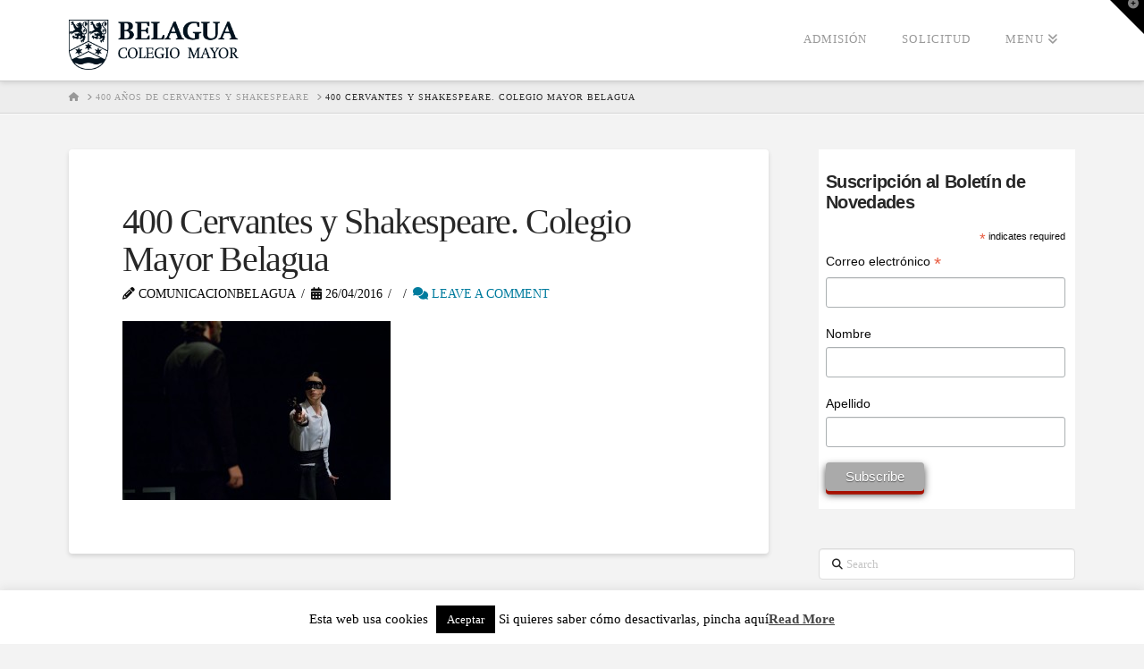

--- FILE ---
content_type: text/html; charset=UTF-8
request_url: https://www.cmbelagua.com/400-anos-cervantes-shakespeare/20160424-084/
body_size: 19601
content:
<!DOCTYPE html>
<html class="no-js" lang="es">
<head>
<meta charset="UTF-8">
<meta name="viewport" content="width=device-width, initial-scale=1.0">
<link rel="pingback" href="https://www.cmbelagua.com/xmlrpc.php">
<meta name='robots' content='index, follow, max-image-preview:large, max-snippet:-1, max-video-preview:-1' />
	<style>img:is([sizes="auto" i], [sizes^="auto," i]) { contain-intrinsic-size: 3000px 1500px }</style>
	
	<!-- This site is optimized with the Yoast SEO plugin v26.8 - https://yoast.com/product/yoast-seo-wordpress/ -->
	<title>400 Cervantes y Shakespeare. Colegio Mayor Belagua - Colegio Mayor Belagua</title>
	<link rel="canonical" href="https://www.cmbelagua.com/400-anos-cervantes-shakespeare/20160424-084/" />
	<meta property="og:locale" content="es_ES" />
	<meta property="og:type" content="article" />
	<meta property="og:title" content="400 Cervantes y Shakespeare. Colegio Mayor Belagua - Colegio Mayor Belagua" />
	<meta property="og:description" content="400 Cervantes y Shakespeare. Colegio Mayor Belagua" />
	<meta property="og:url" content="https://www.cmbelagua.com/400-anos-cervantes-shakespeare/20160424-084/" />
	<meta property="og:site_name" content="Colegio Mayor Belagua" />
	<meta property="article:publisher" content="https://www.facebook.com/belagua/" />
	<meta property="article:modified_time" content="2016-04-26T09:45:24+00:00" />
	<meta property="og:image" content="https://www.cmbelagua.com/400-anos-cervantes-shakespeare/20160424-084" />
	<meta property="og:image:width" content="1000" />
	<meta property="og:image:height" content="667" />
	<meta property="og:image:type" content="image/jpeg" />
	<meta name="twitter:card" content="summary_large_image" />
	<meta name="twitter:site" content="@cmbelagua" />
	<script type="application/ld+json" class="yoast-schema-graph">{"@context":"https://schema.org","@graph":[{"@type":"WebPage","@id":"https://www.cmbelagua.com/400-anos-cervantes-shakespeare/20160424-084/","url":"https://www.cmbelagua.com/400-anos-cervantes-shakespeare/20160424-084/","name":"400 Cervantes y Shakespeare. Colegio Mayor Belagua - Colegio Mayor Belagua","isPartOf":{"@id":"https://www.cmbelagua.com/#website"},"primaryImageOfPage":{"@id":"https://www.cmbelagua.com/400-anos-cervantes-shakespeare/20160424-084/#primaryimage"},"image":{"@id":"https://www.cmbelagua.com/400-anos-cervantes-shakespeare/20160424-084/#primaryimage"},"thumbnailUrl":"https://www.cmbelagua.com/wp-content/uploads/2016/04/20160424-084-.jpg","datePublished":"2016-04-26T09:43:06+00:00","dateModified":"2016-04-26T09:45:24+00:00","breadcrumb":{"@id":"https://www.cmbelagua.com/400-anos-cervantes-shakespeare/20160424-084/#breadcrumb"},"inLanguage":"es","potentialAction":[{"@type":"ReadAction","target":["https://www.cmbelagua.com/400-anos-cervantes-shakespeare/20160424-084/"]}]},{"@type":"ImageObject","inLanguage":"es","@id":"https://www.cmbelagua.com/400-anos-cervantes-shakespeare/20160424-084/#primaryimage","url":"https://www.cmbelagua.com/wp-content/uploads/2016/04/20160424-084-.jpg","contentUrl":"https://www.cmbelagua.com/wp-content/uploads/2016/04/20160424-084-.jpg","width":1000,"height":667,"caption":"400 Cervantes y Shakespeare. Colegio Mayor Belagua"},{"@type":"BreadcrumbList","@id":"https://www.cmbelagua.com/400-anos-cervantes-shakespeare/20160424-084/#breadcrumb","itemListElement":[{"@type":"ListItem","position":1,"name":"Portada","item":"https://www.cmbelagua.com/"},{"@type":"ListItem","position":2,"name":"400 años de Cervantes y Shakespeare","item":"https://www.cmbelagua.com/400-anos-cervantes-shakespeare/"},{"@type":"ListItem","position":3,"name":"400 Cervantes y Shakespeare. Colegio Mayor Belagua"}]},{"@type":"WebSite","@id":"https://www.cmbelagua.com/#website","url":"https://www.cmbelagua.com/","name":"Colegio Mayor Belagua","description":"Colegio Mayor situado en el campus de la Universidad de Navarra en Pamplona.","publisher":{"@id":"https://www.cmbelagua.com/#organization"},"potentialAction":[{"@type":"SearchAction","target":{"@type":"EntryPoint","urlTemplate":"https://www.cmbelagua.com/?s={search_term_string}"},"query-input":{"@type":"PropertyValueSpecification","valueRequired":true,"valueName":"search_term_string"}}],"inLanguage":"es"},{"@type":"Organization","@id":"https://www.cmbelagua.com/#organization","name":"Colegio Mayor en Pamplona Belagua","url":"https://www.cmbelagua.com/","logo":{"@type":"ImageObject","inLanguage":"es","@id":"https://www.cmbelagua.com/#/schema/logo/image/","url":"https://www.cmbelagua.com/wp-content/uploads/2014/03/ESCUDOCONLETRAS.png","contentUrl":"https://www.cmbelagua.com/wp-content/uploads/2014/03/ESCUDOCONLETRAS.png","width":621,"height":182,"caption":"Colegio Mayor en Pamplona Belagua"},"image":{"@id":"https://www.cmbelagua.com/#/schema/logo/image/"},"sameAs":["https://www.facebook.com/belagua/","https://x.com/cmbelagua"]}]}</script>
	<!-- / Yoast SEO plugin. -->


<link rel="alternate" type="application/rss+xml" title="Colegio Mayor Belagua &raquo; Feed" href="https://www.cmbelagua.com/feed/" />
<link rel="alternate" type="application/rss+xml" title="Colegio Mayor Belagua &raquo; Feed de los comentarios" href="https://www.cmbelagua.com/comments/feed/" />
<link rel="alternate" type="application/rss+xml" title="Colegio Mayor Belagua &raquo; Comentario 400 Cervantes y Shakespeare. Colegio Mayor Belagua del feed" href="https://www.cmbelagua.com/400-anos-cervantes-shakespeare/20160424-084/feed/" />
<script type="text/javascript">
/* <![CDATA[ */
window._wpemojiSettings = {"baseUrl":"https:\/\/s.w.org\/images\/core\/emoji\/16.0.1\/72x72\/","ext":".png","svgUrl":"https:\/\/s.w.org\/images\/core\/emoji\/16.0.1\/svg\/","svgExt":".svg","source":{"concatemoji":"https:\/\/www.cmbelagua.com\/wp-includes\/js\/wp-emoji-release.min.js?ver=6da74b66775f1efd152c4afa7a923f1f"}};
/*! This file is auto-generated */
!function(s,n){var o,i,e;function c(e){try{var t={supportTests:e,timestamp:(new Date).valueOf()};sessionStorage.setItem(o,JSON.stringify(t))}catch(e){}}function p(e,t,n){e.clearRect(0,0,e.canvas.width,e.canvas.height),e.fillText(t,0,0);var t=new Uint32Array(e.getImageData(0,0,e.canvas.width,e.canvas.height).data),a=(e.clearRect(0,0,e.canvas.width,e.canvas.height),e.fillText(n,0,0),new Uint32Array(e.getImageData(0,0,e.canvas.width,e.canvas.height).data));return t.every(function(e,t){return e===a[t]})}function u(e,t){e.clearRect(0,0,e.canvas.width,e.canvas.height),e.fillText(t,0,0);for(var n=e.getImageData(16,16,1,1),a=0;a<n.data.length;a++)if(0!==n.data[a])return!1;return!0}function f(e,t,n,a){switch(t){case"flag":return n(e,"\ud83c\udff3\ufe0f\u200d\u26a7\ufe0f","\ud83c\udff3\ufe0f\u200b\u26a7\ufe0f")?!1:!n(e,"\ud83c\udde8\ud83c\uddf6","\ud83c\udde8\u200b\ud83c\uddf6")&&!n(e,"\ud83c\udff4\udb40\udc67\udb40\udc62\udb40\udc65\udb40\udc6e\udb40\udc67\udb40\udc7f","\ud83c\udff4\u200b\udb40\udc67\u200b\udb40\udc62\u200b\udb40\udc65\u200b\udb40\udc6e\u200b\udb40\udc67\u200b\udb40\udc7f");case"emoji":return!a(e,"\ud83e\udedf")}return!1}function g(e,t,n,a){var r="undefined"!=typeof WorkerGlobalScope&&self instanceof WorkerGlobalScope?new OffscreenCanvas(300,150):s.createElement("canvas"),o=r.getContext("2d",{willReadFrequently:!0}),i=(o.textBaseline="top",o.font="600 32px Arial",{});return e.forEach(function(e){i[e]=t(o,e,n,a)}),i}function t(e){var t=s.createElement("script");t.src=e,t.defer=!0,s.head.appendChild(t)}"undefined"!=typeof Promise&&(o="wpEmojiSettingsSupports",i=["flag","emoji"],n.supports={everything:!0,everythingExceptFlag:!0},e=new Promise(function(e){s.addEventListener("DOMContentLoaded",e,{once:!0})}),new Promise(function(t){var n=function(){try{var e=JSON.parse(sessionStorage.getItem(o));if("object"==typeof e&&"number"==typeof e.timestamp&&(new Date).valueOf()<e.timestamp+604800&&"object"==typeof e.supportTests)return e.supportTests}catch(e){}return null}();if(!n){if("undefined"!=typeof Worker&&"undefined"!=typeof OffscreenCanvas&&"undefined"!=typeof URL&&URL.createObjectURL&&"undefined"!=typeof Blob)try{var e="postMessage("+g.toString()+"("+[JSON.stringify(i),f.toString(),p.toString(),u.toString()].join(",")+"));",a=new Blob([e],{type:"text/javascript"}),r=new Worker(URL.createObjectURL(a),{name:"wpTestEmojiSupports"});return void(r.onmessage=function(e){c(n=e.data),r.terminate(),t(n)})}catch(e){}c(n=g(i,f,p,u))}t(n)}).then(function(e){for(var t in e)n.supports[t]=e[t],n.supports.everything=n.supports.everything&&n.supports[t],"flag"!==t&&(n.supports.everythingExceptFlag=n.supports.everythingExceptFlag&&n.supports[t]);n.supports.everythingExceptFlag=n.supports.everythingExceptFlag&&!n.supports.flag,n.DOMReady=!1,n.readyCallback=function(){n.DOMReady=!0}}).then(function(){return e}).then(function(){var e;n.supports.everything||(n.readyCallback(),(e=n.source||{}).concatemoji?t(e.concatemoji):e.wpemoji&&e.twemoji&&(t(e.twemoji),t(e.wpemoji)))}))}((window,document),window._wpemojiSettings);
/* ]]> */
</script>
<link rel='stylesheet' id='mediaelement-css' href='https://www.cmbelagua.com/wp-includes/js/mediaelement/mediaelementplayer-legacy.min.css?ver=4.2.17' type='text/css' media='all' />
<link rel='stylesheet' id='wp-mediaelement-css' href='https://www.cmbelagua.com/wp-includes/js/mediaelement/wp-mediaelement.min.css?ver=6da74b66775f1efd152c4afa7a923f1f' type='text/css' media='all' />
<link rel='stylesheet' id='premium-addons-css' href='https://www.cmbelagua.com/wp-content/plugins/premium-addons-for-elementor/assets/frontend/min-css/premium-addons.min.css?ver=4.11.53' type='text/css' media='all' />
<style id='wp-emoji-styles-inline-css' type='text/css'>

	img.wp-smiley, img.emoji {
		display: inline !important;
		border: none !important;
		box-shadow: none !important;
		height: 1em !important;
		width: 1em !important;
		margin: 0 0.07em !important;
		vertical-align: -0.1em !important;
		background: none !important;
		padding: 0 !important;
	}
</style>
<link rel='stylesheet' id='wp-block-library-css' href='https://www.cmbelagua.com/wp-includes/css/dist/block-library/style.min.css?ver=6da74b66775f1efd152c4afa7a923f1f' type='text/css' media='all' />
<style id='wp-block-library-theme-inline-css' type='text/css'>
.wp-block-audio :where(figcaption){color:#555;font-size:13px;text-align:center}.is-dark-theme .wp-block-audio :where(figcaption){color:#ffffffa6}.wp-block-audio{margin:0 0 1em}.wp-block-code{border:1px solid #ccc;border-radius:4px;font-family:Menlo,Consolas,monaco,monospace;padding:.8em 1em}.wp-block-embed :where(figcaption){color:#555;font-size:13px;text-align:center}.is-dark-theme .wp-block-embed :where(figcaption){color:#ffffffa6}.wp-block-embed{margin:0 0 1em}.blocks-gallery-caption{color:#555;font-size:13px;text-align:center}.is-dark-theme .blocks-gallery-caption{color:#ffffffa6}:root :where(.wp-block-image figcaption){color:#555;font-size:13px;text-align:center}.is-dark-theme :root :where(.wp-block-image figcaption){color:#ffffffa6}.wp-block-image{margin:0 0 1em}.wp-block-pullquote{border-bottom:4px solid;border-top:4px solid;color:currentColor;margin-bottom:1.75em}.wp-block-pullquote cite,.wp-block-pullquote footer,.wp-block-pullquote__citation{color:currentColor;font-size:.8125em;font-style:normal;text-transform:uppercase}.wp-block-quote{border-left:.25em solid;margin:0 0 1.75em;padding-left:1em}.wp-block-quote cite,.wp-block-quote footer{color:currentColor;font-size:.8125em;font-style:normal;position:relative}.wp-block-quote:where(.has-text-align-right){border-left:none;border-right:.25em solid;padding-left:0;padding-right:1em}.wp-block-quote:where(.has-text-align-center){border:none;padding-left:0}.wp-block-quote.is-large,.wp-block-quote.is-style-large,.wp-block-quote:where(.is-style-plain){border:none}.wp-block-search .wp-block-search__label{font-weight:700}.wp-block-search__button{border:1px solid #ccc;padding:.375em .625em}:where(.wp-block-group.has-background){padding:1.25em 2.375em}.wp-block-separator.has-css-opacity{opacity:.4}.wp-block-separator{border:none;border-bottom:2px solid;margin-left:auto;margin-right:auto}.wp-block-separator.has-alpha-channel-opacity{opacity:1}.wp-block-separator:not(.is-style-wide):not(.is-style-dots){width:100px}.wp-block-separator.has-background:not(.is-style-dots){border-bottom:none;height:1px}.wp-block-separator.has-background:not(.is-style-wide):not(.is-style-dots){height:2px}.wp-block-table{margin:0 0 1em}.wp-block-table td,.wp-block-table th{word-break:normal}.wp-block-table :where(figcaption){color:#555;font-size:13px;text-align:center}.is-dark-theme .wp-block-table :where(figcaption){color:#ffffffa6}.wp-block-video :where(figcaption){color:#555;font-size:13px;text-align:center}.is-dark-theme .wp-block-video :where(figcaption){color:#ffffffa6}.wp-block-video{margin:0 0 1em}:root :where(.wp-block-template-part.has-background){margin-bottom:0;margin-top:0;padding:1.25em 2.375em}
</style>
<style id='classic-theme-styles-inline-css' type='text/css'>
/*! This file is auto-generated */
.wp-block-button__link{color:#fff;background-color:#32373c;border-radius:9999px;box-shadow:none;text-decoration:none;padding:calc(.667em + 2px) calc(1.333em + 2px);font-size:1.125em}.wp-block-file__button{background:#32373c;color:#fff;text-decoration:none}
</style>
<style id='global-styles-inline-css' type='text/css'>
:root{--wp--preset--aspect-ratio--square: 1;--wp--preset--aspect-ratio--4-3: 4/3;--wp--preset--aspect-ratio--3-4: 3/4;--wp--preset--aspect-ratio--3-2: 3/2;--wp--preset--aspect-ratio--2-3: 2/3;--wp--preset--aspect-ratio--16-9: 16/9;--wp--preset--aspect-ratio--9-16: 9/16;--wp--preset--color--black: #000000;--wp--preset--color--cyan-bluish-gray: #abb8c3;--wp--preset--color--white: #ffffff;--wp--preset--color--pale-pink: #f78da7;--wp--preset--color--vivid-red: #cf2e2e;--wp--preset--color--luminous-vivid-orange: #ff6900;--wp--preset--color--luminous-vivid-amber: #fcb900;--wp--preset--color--light-green-cyan: #7bdcb5;--wp--preset--color--vivid-green-cyan: #00d084;--wp--preset--color--pale-cyan-blue: #8ed1fc;--wp--preset--color--vivid-cyan-blue: #0693e3;--wp--preset--color--vivid-purple: #9b51e0;--wp--preset--gradient--vivid-cyan-blue-to-vivid-purple: linear-gradient(135deg,rgba(6,147,227,1) 0%,rgb(155,81,224) 100%);--wp--preset--gradient--light-green-cyan-to-vivid-green-cyan: linear-gradient(135deg,rgb(122,220,180) 0%,rgb(0,208,130) 100%);--wp--preset--gradient--luminous-vivid-amber-to-luminous-vivid-orange: linear-gradient(135deg,rgba(252,185,0,1) 0%,rgba(255,105,0,1) 100%);--wp--preset--gradient--luminous-vivid-orange-to-vivid-red: linear-gradient(135deg,rgba(255,105,0,1) 0%,rgb(207,46,46) 100%);--wp--preset--gradient--very-light-gray-to-cyan-bluish-gray: linear-gradient(135deg,rgb(238,238,238) 0%,rgb(169,184,195) 100%);--wp--preset--gradient--cool-to-warm-spectrum: linear-gradient(135deg,rgb(74,234,220) 0%,rgb(151,120,209) 20%,rgb(207,42,186) 40%,rgb(238,44,130) 60%,rgb(251,105,98) 80%,rgb(254,248,76) 100%);--wp--preset--gradient--blush-light-purple: linear-gradient(135deg,rgb(255,206,236) 0%,rgb(152,150,240) 100%);--wp--preset--gradient--blush-bordeaux: linear-gradient(135deg,rgb(254,205,165) 0%,rgb(254,45,45) 50%,rgb(107,0,62) 100%);--wp--preset--gradient--luminous-dusk: linear-gradient(135deg,rgb(255,203,112) 0%,rgb(199,81,192) 50%,rgb(65,88,208) 100%);--wp--preset--gradient--pale-ocean: linear-gradient(135deg,rgb(255,245,203) 0%,rgb(182,227,212) 50%,rgb(51,167,181) 100%);--wp--preset--gradient--electric-grass: linear-gradient(135deg,rgb(202,248,128) 0%,rgb(113,206,126) 100%);--wp--preset--gradient--midnight: linear-gradient(135deg,rgb(2,3,129) 0%,rgb(40,116,252) 100%);--wp--preset--font-size--small: 13px;--wp--preset--font-size--medium: 20px;--wp--preset--font-size--large: 36px;--wp--preset--font-size--x-large: 42px;--wp--preset--spacing--20: 0.44rem;--wp--preset--spacing--30: 0.67rem;--wp--preset--spacing--40: 1rem;--wp--preset--spacing--50: 1.5rem;--wp--preset--spacing--60: 2.25rem;--wp--preset--spacing--70: 3.38rem;--wp--preset--spacing--80: 5.06rem;--wp--preset--shadow--natural: 6px 6px 9px rgba(0, 0, 0, 0.2);--wp--preset--shadow--deep: 12px 12px 50px rgba(0, 0, 0, 0.4);--wp--preset--shadow--sharp: 6px 6px 0px rgba(0, 0, 0, 0.2);--wp--preset--shadow--outlined: 6px 6px 0px -3px rgba(255, 255, 255, 1), 6px 6px rgba(0, 0, 0, 1);--wp--preset--shadow--crisp: 6px 6px 0px rgba(0, 0, 0, 1);}:where(.is-layout-flex){gap: 0.5em;}:where(.is-layout-grid){gap: 0.5em;}body .is-layout-flex{display: flex;}.is-layout-flex{flex-wrap: wrap;align-items: center;}.is-layout-flex > :is(*, div){margin: 0;}body .is-layout-grid{display: grid;}.is-layout-grid > :is(*, div){margin: 0;}:where(.wp-block-columns.is-layout-flex){gap: 2em;}:where(.wp-block-columns.is-layout-grid){gap: 2em;}:where(.wp-block-post-template.is-layout-flex){gap: 1.25em;}:where(.wp-block-post-template.is-layout-grid){gap: 1.25em;}.has-black-color{color: var(--wp--preset--color--black) !important;}.has-cyan-bluish-gray-color{color: var(--wp--preset--color--cyan-bluish-gray) !important;}.has-white-color{color: var(--wp--preset--color--white) !important;}.has-pale-pink-color{color: var(--wp--preset--color--pale-pink) !important;}.has-vivid-red-color{color: var(--wp--preset--color--vivid-red) !important;}.has-luminous-vivid-orange-color{color: var(--wp--preset--color--luminous-vivid-orange) !important;}.has-luminous-vivid-amber-color{color: var(--wp--preset--color--luminous-vivid-amber) !important;}.has-light-green-cyan-color{color: var(--wp--preset--color--light-green-cyan) !important;}.has-vivid-green-cyan-color{color: var(--wp--preset--color--vivid-green-cyan) !important;}.has-pale-cyan-blue-color{color: var(--wp--preset--color--pale-cyan-blue) !important;}.has-vivid-cyan-blue-color{color: var(--wp--preset--color--vivid-cyan-blue) !important;}.has-vivid-purple-color{color: var(--wp--preset--color--vivid-purple) !important;}.has-black-background-color{background-color: var(--wp--preset--color--black) !important;}.has-cyan-bluish-gray-background-color{background-color: var(--wp--preset--color--cyan-bluish-gray) !important;}.has-white-background-color{background-color: var(--wp--preset--color--white) !important;}.has-pale-pink-background-color{background-color: var(--wp--preset--color--pale-pink) !important;}.has-vivid-red-background-color{background-color: var(--wp--preset--color--vivid-red) !important;}.has-luminous-vivid-orange-background-color{background-color: var(--wp--preset--color--luminous-vivid-orange) !important;}.has-luminous-vivid-amber-background-color{background-color: var(--wp--preset--color--luminous-vivid-amber) !important;}.has-light-green-cyan-background-color{background-color: var(--wp--preset--color--light-green-cyan) !important;}.has-vivid-green-cyan-background-color{background-color: var(--wp--preset--color--vivid-green-cyan) !important;}.has-pale-cyan-blue-background-color{background-color: var(--wp--preset--color--pale-cyan-blue) !important;}.has-vivid-cyan-blue-background-color{background-color: var(--wp--preset--color--vivid-cyan-blue) !important;}.has-vivid-purple-background-color{background-color: var(--wp--preset--color--vivid-purple) !important;}.has-black-border-color{border-color: var(--wp--preset--color--black) !important;}.has-cyan-bluish-gray-border-color{border-color: var(--wp--preset--color--cyan-bluish-gray) !important;}.has-white-border-color{border-color: var(--wp--preset--color--white) !important;}.has-pale-pink-border-color{border-color: var(--wp--preset--color--pale-pink) !important;}.has-vivid-red-border-color{border-color: var(--wp--preset--color--vivid-red) !important;}.has-luminous-vivid-orange-border-color{border-color: var(--wp--preset--color--luminous-vivid-orange) !important;}.has-luminous-vivid-amber-border-color{border-color: var(--wp--preset--color--luminous-vivid-amber) !important;}.has-light-green-cyan-border-color{border-color: var(--wp--preset--color--light-green-cyan) !important;}.has-vivid-green-cyan-border-color{border-color: var(--wp--preset--color--vivid-green-cyan) !important;}.has-pale-cyan-blue-border-color{border-color: var(--wp--preset--color--pale-cyan-blue) !important;}.has-vivid-cyan-blue-border-color{border-color: var(--wp--preset--color--vivid-cyan-blue) !important;}.has-vivid-purple-border-color{border-color: var(--wp--preset--color--vivid-purple) !important;}.has-vivid-cyan-blue-to-vivid-purple-gradient-background{background: var(--wp--preset--gradient--vivid-cyan-blue-to-vivid-purple) !important;}.has-light-green-cyan-to-vivid-green-cyan-gradient-background{background: var(--wp--preset--gradient--light-green-cyan-to-vivid-green-cyan) !important;}.has-luminous-vivid-amber-to-luminous-vivid-orange-gradient-background{background: var(--wp--preset--gradient--luminous-vivid-amber-to-luminous-vivid-orange) !important;}.has-luminous-vivid-orange-to-vivid-red-gradient-background{background: var(--wp--preset--gradient--luminous-vivid-orange-to-vivid-red) !important;}.has-very-light-gray-to-cyan-bluish-gray-gradient-background{background: var(--wp--preset--gradient--very-light-gray-to-cyan-bluish-gray) !important;}.has-cool-to-warm-spectrum-gradient-background{background: var(--wp--preset--gradient--cool-to-warm-spectrum) !important;}.has-blush-light-purple-gradient-background{background: var(--wp--preset--gradient--blush-light-purple) !important;}.has-blush-bordeaux-gradient-background{background: var(--wp--preset--gradient--blush-bordeaux) !important;}.has-luminous-dusk-gradient-background{background: var(--wp--preset--gradient--luminous-dusk) !important;}.has-pale-ocean-gradient-background{background: var(--wp--preset--gradient--pale-ocean) !important;}.has-electric-grass-gradient-background{background: var(--wp--preset--gradient--electric-grass) !important;}.has-midnight-gradient-background{background: var(--wp--preset--gradient--midnight) !important;}.has-small-font-size{font-size: var(--wp--preset--font-size--small) !important;}.has-medium-font-size{font-size: var(--wp--preset--font-size--medium) !important;}.has-large-font-size{font-size: var(--wp--preset--font-size--large) !important;}.has-x-large-font-size{font-size: var(--wp--preset--font-size--x-large) !important;}
:where(.wp-block-post-template.is-layout-flex){gap: 1.25em;}:where(.wp-block-post-template.is-layout-grid){gap: 1.25em;}
:where(.wp-block-columns.is-layout-flex){gap: 2em;}:where(.wp-block-columns.is-layout-grid){gap: 2em;}
:root :where(.wp-block-pullquote){font-size: 1.5em;line-height: 1.6;}
</style>
<link rel='stylesheet' id='cookie-law-info-css' href='https://www.cmbelagua.com/wp-content/plugins/cookie-law-info/legacy/public/css/cookie-law-info-public.css?ver=3.3.8' type='text/css' media='all' />
<link rel='stylesheet' id='cookie-law-info-gdpr-css' href='https://www.cmbelagua.com/wp-content/plugins/cookie-law-info/legacy/public/css/cookie-law-info-gdpr.css?ver=3.3.8' type='text/css' media='all' />
<link rel='stylesheet' id='cmplz-general-css' href='https://www.cmbelagua.com/wp-content/plugins/complianz-gdpr/assets/css/cookieblocker.min.css?ver=1764757967' type='text/css' media='all' />
<link rel='stylesheet' id='x-stack-css' href='https://www.cmbelagua.com/wp-content/themes/x/framework/dist/css/site/stacks/integrity-light.css?ver=10.6.9' type='text/css' media='all' />
<link rel='stylesheet' id='elementor-frontend-css' href='https://www.cmbelagua.com/wp-content/plugins/elementor/assets/css/frontend.min.css?ver=3.33.3' type='text/css' media='all' />
<link rel='stylesheet' id='eael-general-css' href='https://www.cmbelagua.com/wp-content/plugins/essential-addons-for-elementor-lite/assets/front-end/css/view/general.min.css?ver=6.5.3' type='text/css' media='all' />
<style id='cs-inline-css' type='text/css'>
@media (min-width:1200px){.x-hide-xl{display:none !important;}}@media (min-width:979px) and (max-width:1199px){.x-hide-lg{display:none !important;}}@media (min-width:767px) and (max-width:978px){.x-hide-md{display:none !important;}}@media (min-width:480px) and (max-width:766px){.x-hide-sm{display:none !important;}}@media (max-width:479px){.x-hide-xs{display:none !important;}} a,h1 a:hover,h2 a:hover,h3 a:hover,h4 a:hover,h5 a:hover,h6 a:hover,.x-breadcrumb-wrap a:hover,.widget ul li a:hover,.widget ol li a:hover,.widget.widget_text ul li a,.widget.widget_text ol li a,.widget_nav_menu .current-menu-item > a,.x-accordion-heading .x-accordion-toggle:hover,.x-comment-author a:hover,.x-comment-time:hover,.x-recent-posts a:hover .h-recent-posts{color:hsl(193,100%,31%);}a:hover,.widget.widget_text ul li a:hover,.widget.widget_text ol li a:hover,.x-twitter-widget ul li a:hover{color:hsla(199,100%,25%,0);}.rev_slider_wrapper,a.x-img-thumbnail:hover,.x-slider-container.below,.page-template-template-blank-3-php .x-slider-container.above,.page-template-template-blank-6-php .x-slider-container.above{border-color:hsl(193,100%,31%);}.entry-thumb:before,.x-pagination span.current,.woocommerce-pagination span[aria-current],.flex-direction-nav a,.flex-control-nav a:hover,.flex-control-nav a.flex-active,.mejs-time-current,.x-dropcap,.x-skill-bar .bar,.x-pricing-column.featured h2,.h-comments-title small,.x-entry-share .x-share:hover,.x-highlight,.x-recent-posts .x-recent-posts-img:after{background-color:hsl(193,100%,31%);}.x-nav-tabs > .active > a,.x-nav-tabs > .active > a:hover{box-shadow:inset 0 3px 0 0 hsl(193,100%,31%);}.x-main{width:calc(72% - 2.463055%);}.x-sidebar{width:calc(100% - 2.463055% - 72%);}.x-comment-author,.x-comment-time,.comment-form-author label,.comment-form-email label,.comment-form-url label,.comment-form-rating label,.comment-form-comment label,.widget_calendar #wp-calendar caption,.widget.widget_rss li .rsswidget{font-family:inherit;font-weight:inherit;}.p-landmark-sub,.p-meta,input,button,select,textarea{font-family:inherit;}.widget ul li a,.widget ol li a,.x-comment-time{color:hsl(0,0%,4%);}.widget_text ol li a,.widget_text ul li a{color:hsl(193,100%,31%);}.widget_text ol li a:hover,.widget_text ul li a:hover{color:hsla(199,100%,25%,0);}.comment-form-author label,.comment-form-email label,.comment-form-url label,.comment-form-rating label,.comment-form-comment label,.widget_calendar #wp-calendar th,.p-landmark-sub strong,.widget_tag_cloud .tagcloud a:hover,.widget_tag_cloud .tagcloud a:active,.entry-footer a:hover,.entry-footer a:active,.x-breadcrumbs .current,.x-comment-author,.x-comment-author a{color:#272727;}.widget_calendar #wp-calendar th{border-color:#272727;}.h-feature-headline span i{background-color:#272727;}@media (max-width:978.98px){}html{font-size:16px;}@media (min-width:479px){html{font-size:16px;}}@media (min-width:766px){html{font-size:16px;}}@media (min-width:978px){html{font-size:16px;}}@media (min-width:1199px){html{font-size:16px;}}body{font-style:normal;font-weight:inherit;color:hsl(0,0%,4%);background-color:#f3f3f3;}.w-b{font-weight:inherit !important;}h1,h2,h3,h4,h5,h6,.h1,.h2,.h3,.h4,.h5,.h6,.x-text-headline{font-family:inherit;font-style:normal;font-weight:inherit;}h1,.h1{letter-spacing:-0.035em;}h2,.h2{letter-spacing:-0.035em;}h3,.h3{letter-spacing:-0.035em;}h4,.h4{letter-spacing:-0.035em;}h5,.h5{letter-spacing:-0.035em;}h6,.h6{letter-spacing:-0.035em;}.w-h{font-weight:inherit !important;}.x-container.width{width:88%;}.x-container.max{max-width:1200px;}.x-bar-content.x-container.width{flex-basis:88%;}.x-main.full{float:none;clear:both;display:block;width:auto;}@media (max-width:978.98px){.x-main.full,.x-main.left,.x-main.right,.x-sidebar.left,.x-sidebar.right{float:none;display:block;width:auto !important;}}.entry-header,.entry-content{font-size:1rem;}body,input,button,select,textarea{font-family:inherit;}h1,h2,h3,h4,h5,h6,.h1,.h2,.h3,.h4,.h5,.h6,h1 a,h2 a,h3 a,h4 a,h5 a,h6 a,.h1 a,.h2 a,.h3 a,.h4 a,.h5 a,.h6 a,blockquote{color:#272727;}.cfc-h-tx{color:#272727 !important;}.cfc-h-bd{border-color:#272727 !important;}.cfc-h-bg{background-color:#272727 !important;}.cfc-b-tx{color:hsl(0,0%,4%) !important;}.cfc-b-bd{border-color:hsl(0,0%,4%) !important;}.cfc-b-bg{background-color:hsl(0,0%,4%) !important;}.x-btn,.button,[type="submit"]{color:#ffffff;border-color:#ac1100;background-color:#ff2a13;margin-bottom:0.25em;text-shadow:0 0.075em 0.075em rgba(0,0,0,0.5);box-shadow:0 0.25em 0 0 #a71000,0 4px 9px rgba(0,0,0,0.75);border-radius:0.25em;}.x-btn:hover,.button:hover,[type="submit"]:hover{color:#ffffff;border-color:#600900;background-color:#ef2201;margin-bottom:0.25em;text-shadow:0 0.075em 0.075em rgba(0,0,0,0.5);box-shadow:0 0.25em 0 0 #a71000,0 4px 9px rgba(0,0,0,0.75);}.x-btn.x-btn-real,.x-btn.x-btn-real:hover{margin-bottom:0.25em;text-shadow:0 0.075em 0.075em rgba(0,0,0,0.65);}.x-btn.x-btn-real{box-shadow:0 0.25em 0 0 #a71000,0 4px 9px rgba(0,0,0,0.75);}.x-btn.x-btn-real:hover{box-shadow:0 0.25em 0 0 #a71000,0 4px 9px rgba(0,0,0,0.75);}.x-btn.x-btn-flat,.x-btn.x-btn-flat:hover{margin-bottom:0;text-shadow:0 0.075em 0.075em rgba(0,0,0,0.65);box-shadow:none;}.x-btn.x-btn-transparent,.x-btn.x-btn-transparent:hover{margin-bottom:0;border-width:3px;text-shadow:none;text-transform:uppercase;background-color:transparent;box-shadow:none;}.x-topbar .p-info a:hover,.x-widgetbar .widget ul li a:hover{color:hsl(193,100%,31%);}.x-topbar .p-info,.x-topbar .p-info a,.x-navbar .desktop .x-nav > li > a,.x-navbar .desktop .sub-menu a,.x-navbar .mobile .x-nav li > a,.x-breadcrumb-wrap a,.x-breadcrumbs .delimiter{color:#999999;}.x-navbar .desktop .x-nav > li > a:hover,.x-navbar .desktop .x-nav > .x-active > a,.x-navbar .desktop .x-nav > .current-menu-item > a,.x-navbar .desktop .sub-menu a:hover,.x-navbar .desktop .sub-menu .x-active > a,.x-navbar .desktop .sub-menu .current-menu-item > a,.x-navbar .desktop .x-nav .x-megamenu > .sub-menu > li > a,.x-navbar .mobile .x-nav li > a:hover,.x-navbar .mobile .x-nav .x-active > a,.x-navbar .mobile .x-nav .current-menu-item > a{color:#272727;}.x-navbar .desktop .x-nav > li > a:hover,.x-navbar .desktop .x-nav > .x-active > a,.x-navbar .desktop .x-nav > .current-menu-item > a{box-shadow:inset 0 4px 0 0 hsl(193,100%,31%);}.x-navbar .desktop .x-nav > li > a{height:90px;padding-top:37px;}.x-navbar .desktop .x-nav > li ul{top:calc(90px - 15px);}@media (max-width:979px){}.x-btn-widgetbar{border-top-color:#000000;border-right-color:#000000;}.x-btn-widgetbar:hover{border-top-color:#444444;border-right-color:#444444;}.x-navbar-inner{min-height:90px;}.x-brand{margin-top:22px;font-family:inherit;font-size:42px;font-style:normal;font-weight:inherit;letter-spacing:-0.035em;color:#272727;}.x-brand:hover,.x-brand:focus{color:#272727;}.x-brand img{width:calc(380px / 2);}.x-navbar .x-nav-wrap .x-nav > li > a{font-family:inherit;font-style:normal;font-weight:inherit;letter-spacing:0.085em;text-transform:uppercase;}.x-navbar .desktop .x-nav > li > a{font-size:13px;}.x-navbar .desktop .x-nav > li > a:not(.x-btn-navbar-woocommerce){padding-left:20px;padding-right:20px;}.x-navbar .desktop .x-nav > li > a > span{margin-right:-0.085em;}.x-btn-navbar{margin-top:20px;}.x-btn-navbar,.x-btn-navbar.collapsed{font-size:24px;}@media (max-width:979px){.x-widgetbar{left:0;right:0;}}.bg .mejs-container,.x-video .mejs-container{position:unset !important;} @font-face{font-family:'FontAwesomePro';font-style:normal;font-weight:900;font-display:block;src:url('https://www.cmbelagua.com/wp-content/plugins/cornerstone/assets/fonts/fa-solid-900.woff2?ver=6.7.2') format('woff2'),url('https://www.cmbelagua.com/wp-content/plugins/cornerstone/assets/fonts/fa-solid-900.ttf?ver=6.7.2') format('truetype');}[data-x-fa-pro-icon]{font-family:"FontAwesomePro" !important;}[data-x-fa-pro-icon]:before{content:attr(data-x-fa-pro-icon);}[data-x-icon],[data-x-icon-o],[data-x-icon-l],[data-x-icon-s],[data-x-icon-b],[data-x-icon-sr],[data-x-icon-ss],[data-x-icon-sl],[data-x-fa-pro-icon],[class*="cs-fa-"]{display:inline-flex;font-style:normal;font-weight:400;text-decoration:inherit;text-rendering:auto;-webkit-font-smoothing:antialiased;-moz-osx-font-smoothing:grayscale;}[data-x-icon].left,[data-x-icon-o].left,[data-x-icon-l].left,[data-x-icon-s].left,[data-x-icon-b].left,[data-x-icon-sr].left,[data-x-icon-ss].left,[data-x-icon-sl].left,[data-x-fa-pro-icon].left,[class*="cs-fa-"].left{margin-right:0.5em;}[data-x-icon].right,[data-x-icon-o].right,[data-x-icon-l].right,[data-x-icon-s].right,[data-x-icon-b].right,[data-x-icon-sr].right,[data-x-icon-ss].right,[data-x-icon-sl].right,[data-x-fa-pro-icon].right,[class*="cs-fa-"].right{margin-left:0.5em;}[data-x-icon]:before,[data-x-icon-o]:before,[data-x-icon-l]:before,[data-x-icon-s]:before,[data-x-icon-b]:before,[data-x-icon-sr]:before,[data-x-icon-ss]:before,[data-x-icon-sl]:before,[data-x-fa-pro-icon]:before,[class*="cs-fa-"]:before{line-height:1;}@font-face{font-family:'FontAwesome';font-style:normal;font-weight:900;font-display:block;src:url('https://www.cmbelagua.com/wp-content/plugins/cornerstone/assets/fonts/fa-solid-900.woff2?ver=6.7.2') format('woff2'),url('https://www.cmbelagua.com/wp-content/plugins/cornerstone/assets/fonts/fa-solid-900.ttf?ver=6.7.2') format('truetype');}[data-x-icon],[data-x-icon-s],[data-x-icon][class*="cs-fa-"]{font-family:"FontAwesome" !important;font-weight:900;}[data-x-icon]:before,[data-x-icon][class*="cs-fa-"]:before{content:attr(data-x-icon);}[data-x-icon-s]:before{content:attr(data-x-icon-s);}@font-face{font-family:'FontAwesomeRegular';font-style:normal;font-weight:400;font-display:block;src:url('https://www.cmbelagua.com/wp-content/plugins/cornerstone/assets/fonts/fa-regular-400.woff2?ver=6.7.2') format('woff2'),url('https://www.cmbelagua.com/wp-content/plugins/cornerstone/assets/fonts/fa-regular-400.ttf?ver=6.7.2') format('truetype');}@font-face{font-family:'FontAwesomePro';font-style:normal;font-weight:400;font-display:block;src:url('https://www.cmbelagua.com/wp-content/plugins/cornerstone/assets/fonts/fa-regular-400.woff2?ver=6.7.2') format('woff2'),url('https://www.cmbelagua.com/wp-content/plugins/cornerstone/assets/fonts/fa-regular-400.ttf?ver=6.7.2') format('truetype');}[data-x-icon-o]{font-family:"FontAwesomeRegular" !important;}[data-x-icon-o]:before{content:attr(data-x-icon-o);}@font-face{font-family:'FontAwesomeLight';font-style:normal;font-weight:300;font-display:block;src:url('https://www.cmbelagua.com/wp-content/plugins/cornerstone/assets/fonts/fa-light-300.woff2?ver=6.7.2') format('woff2'),url('https://www.cmbelagua.com/wp-content/plugins/cornerstone/assets/fonts/fa-light-300.ttf?ver=6.7.2') format('truetype');}@font-face{font-family:'FontAwesomePro';font-style:normal;font-weight:300;font-display:block;src:url('https://www.cmbelagua.com/wp-content/plugins/cornerstone/assets/fonts/fa-light-300.woff2?ver=6.7.2') format('woff2'),url('https://www.cmbelagua.com/wp-content/plugins/cornerstone/assets/fonts/fa-light-300.ttf?ver=6.7.2') format('truetype');}[data-x-icon-l]{font-family:"FontAwesomeLight" !important;font-weight:300;}[data-x-icon-l]:before{content:attr(data-x-icon-l);}@font-face{font-family:'FontAwesomeBrands';font-style:normal;font-weight:normal;font-display:block;src:url('https://www.cmbelagua.com/wp-content/plugins/cornerstone/assets/fonts/fa-brands-400.woff2?ver=6.7.2') format('woff2'),url('https://www.cmbelagua.com/wp-content/plugins/cornerstone/assets/fonts/fa-brands-400.ttf?ver=6.7.2') format('truetype');}[data-x-icon-b]{font-family:"FontAwesomeBrands" !important;}[data-x-icon-b]:before{content:attr(data-x-icon-b);}.widget.widget_rss li .rsswidget:before{content:"\f35d";padding-right:0.4em;font-family:"FontAwesome";}
</style>
<script type="text/javascript" src="https://www.cmbelagua.com/wp-includes/js/jquery/jquery.min.js?ver=3.7.1" id="jquery-core-js"></script>
<script type="text/javascript" src="https://www.cmbelagua.com/wp-includes/js/jquery/jquery-migrate.min.js?ver=3.4.1" id="jquery-migrate-js"></script>
<script type="text/javascript" id="cookie-law-info-js-extra">
/* <![CDATA[ */
var Cli_Data = {"nn_cookie_ids":[],"cookielist":[],"non_necessary_cookies":[],"ccpaEnabled":"","ccpaRegionBased":"","ccpaBarEnabled":"","strictlyEnabled":["necessary","obligatoire"],"ccpaType":"gdpr","js_blocking":"","custom_integration":"","triggerDomRefresh":"","secure_cookies":""};
var cli_cookiebar_settings = {"animate_speed_hide":"500","animate_speed_show":"500","background":"#fff","border":"#444","border_on":"","button_1_button_colour":"#000","button_1_button_hover":"#000000","button_1_link_colour":"#fff","button_1_as_button":"1","button_1_new_win":"","button_2_button_colour":"#333","button_2_button_hover":"#292929","button_2_link_colour":"#444","button_2_as_button":"","button_2_hidebar":"","button_3_button_colour":"#000","button_3_button_hover":"#000000","button_3_link_colour":"#fff","button_3_as_button":"1","button_3_new_win":"","button_4_button_colour":"#000","button_4_button_hover":"#000000","button_4_link_colour":"#62a329","button_4_as_button":"","button_7_button_colour":"#61a229","button_7_button_hover":"#4e8221","button_7_link_colour":"#fff","button_7_as_button":"1","button_7_new_win":"","font_family":"inherit","header_fix":"","notify_animate_hide":"","notify_animate_show":"","notify_div_id":"#cookie-law-info-bar","notify_position_horizontal":"right","notify_position_vertical":"bottom","scroll_close":"","scroll_close_reload":"","accept_close_reload":"","reject_close_reload":"","showagain_tab":"","showagain_background":"#fff","showagain_border":"#000","showagain_div_id":"#cookie-law-info-again","showagain_x_position":"100px","text":"#000","show_once_yn":"","show_once":"10000","logging_on":"","as_popup":"","popup_overlay":"1","bar_heading_text":"","cookie_bar_as":"banner","popup_showagain_position":"bottom-right","widget_position":"left"};
var log_object = {"ajax_url":"https:\/\/www.cmbelagua.com\/wp-admin\/admin-ajax.php"};
/* ]]> */
</script>
<script type="text/javascript" src="https://www.cmbelagua.com/wp-content/plugins/cookie-law-info/legacy/public/js/cookie-law-info-public.js?ver=3.3.8" id="cookie-law-info-js"></script>
<script></script><link rel="https://api.w.org/" href="https://www.cmbelagua.com/wp-json/" /><link rel="alternate" title="JSON" type="application/json" href="https://www.cmbelagua.com/wp-json/wp/v2/media/9796" /><link rel="alternate" title="oEmbed (JSON)" type="application/json+oembed" href="https://www.cmbelagua.com/wp-json/oembed/1.0/embed?url=https%3A%2F%2Fwww.cmbelagua.com%2F400-anos-cervantes-shakespeare%2F20160424-084%2F" />
<link rel="alternate" title="oEmbed (XML)" type="text/xml+oembed" href="https://www.cmbelagua.com/wp-json/oembed/1.0/embed?url=https%3A%2F%2Fwww.cmbelagua.com%2F400-anos-cervantes-shakespeare%2F20160424-084%2F&#038;format=xml" />
<meta name="generator" content="Elementor 3.33.3; features: additional_custom_breakpoints; settings: css_print_method-external, google_font-enabled, font_display-auto">

		<script>

			if ( window.fbAsyncInit === undefined ) {

				window.fbAsyncInit = function() {
					FB.init({
					appId      : 'belagua',
					xfbml      : true,
					version    : 'v2.7'
					});
				};

				(function(d, s, id){
					var js, fjs = d.getElementsByTagName(s)[0];
					if (d.getElementById(id)) {return;}
					js = d.createElement(s); js.id = id;
					js.src = '//connect.facebook.net/es_ES/sdk.js';
					fjs.parentNode.insertBefore(js, fjs);
				}(document, 'script', 'facebook-jssdk'));
			}

		</script>

					<style>
				.e-con.e-parent:nth-of-type(n+4):not(.e-lazyloaded):not(.e-no-lazyload),
				.e-con.e-parent:nth-of-type(n+4):not(.e-lazyloaded):not(.e-no-lazyload) * {
					background-image: none !important;
				}
				@media screen and (max-height: 1024px) {
					.e-con.e-parent:nth-of-type(n+3):not(.e-lazyloaded):not(.e-no-lazyload),
					.e-con.e-parent:nth-of-type(n+3):not(.e-lazyloaded):not(.e-no-lazyload) * {
						background-image: none !important;
					}
				}
				@media screen and (max-height: 640px) {
					.e-con.e-parent:nth-of-type(n+2):not(.e-lazyloaded):not(.e-no-lazyload),
					.e-con.e-parent:nth-of-type(n+2):not(.e-lazyloaded):not(.e-no-lazyload) * {
						background-image: none !important;
					}
				}
			</style>
			<meta name="generator" content="Powered by WPBakery Page Builder - drag and drop page builder for WordPress."/>
<link rel="icon" href="https://www.cmbelagua.com/wp-content/uploads/2020/06/cropped-Favicon-32x32.png" sizes="32x32" />
<link rel="icon" href="https://www.cmbelagua.com/wp-content/uploads/2020/06/cropped-Favicon-192x192.png" sizes="192x192" />
<link rel="apple-touch-icon" href="https://www.cmbelagua.com/wp-content/uploads/2020/06/cropped-Favicon-180x180.png" />
<meta name="msapplication-TileImage" content="https://www.cmbelagua.com/wp-content/uploads/2020/06/cropped-Favicon-270x270.png" />
<noscript><style> .wpb_animate_when_almost_visible { opacity: 1; }</style></noscript></head>
<body data-rsssl=1 class="attachment wp-singular attachment-template-default single single-attachment postid-9796 attachmentid-9796 attachment-jpeg wp-theme-x eio-default x-integrity x-integrity-light x-full-width-layout-active x-content-sidebar-active x-post-meta-disabled wpb-js-composer js-comp-ver-8.7.2 vc_responsive elementor-default elementor-kit-15523 x-navbar-static-active cornerstone-v7_7_9 x-v10_6_9">

  
  
  <div id="x-root" class="x-root">

    
    <div id="top" class="site">

    <header class="masthead masthead-inline" role="banner">


  <div class="x-navbar-wrap">
    <div class="x-navbar">
      <div class="x-navbar-inner">
        <div class="x-container max width">
          
<a href="https://www.cmbelagua.com/" class="x-brand img">
  <img src="//www.cmbelagua.com/wp-content/uploads/2014/02/ESCUDOCONLETRAS2.png" alt="Colegio Mayor Belagua"></a>
          
<a href="#" id="x-btn-navbar" class="x-btn-navbar collapsed" data-x-toggle="collapse-b" data-x-toggleable="x-nav-wrap-mobile" aria-expanded="false" aria-controls="x-nav-wrap-mobile" role="button">
  <i class='x-framework-icon x-icon-bars' data-x-icon-s='&#xf0c9;' aria-hidden=true></i>  <span class="visually-hidden">Navigation</span>
</a>

<nav class="x-nav-wrap desktop" role="navigation">
  <ul id="menu-menu-2023" class="x-nav"><li id="menu-item-21740" class="menu-item menu-item-type-post_type menu-item-object-page menu-item-21740"><a href="https://www.cmbelagua.com/admision/"><span>Admisión<i class="x-icon x-framework-icon x-framework-icon-menu" aria-hidden="true" data-x-icon-s="&#xf103;"></i></span></a></li>
<li id="menu-item-21741" class="menu-item menu-item-type-custom menu-item-object-custom menu-item-21741"><a href="https://docs.google.com/forms/d/e/1FAIpQLSdv0Og_fjhWQefpxX1kTjzVts8m3F8NRppT36qUq8YzD16XZQ/viewform"><span>Solicitud<i class="x-icon x-framework-icon x-framework-icon-menu" aria-hidden="true" data-x-icon-s="&#xf103;"></i></span></a></li>
<li id="menu-item-21742" class="menu-item menu-item-type-custom menu-item-object-custom menu-item-has-children menu-item-21742"><a href="#"><span>Menu<i class="x-icon x-framework-icon x-framework-icon-menu" aria-hidden="true" data-x-icon-s="&#xf103;"></i></span></a>
<ul class="sub-menu">
	<li id="menu-item-21743" class="menu-item menu-item-type-post_type menu-item-object-page menu-item-21743"><a href="https://www.cmbelagua.com/que-es-belagua-en-pamplona/"><span>Qué es Belagua<i class="x-icon x-framework-icon x-framework-icon-menu" aria-hidden="true" data-x-icon-s="&#xf103;"></i></span></a></li>
	<li id="menu-item-21744" class="menu-item menu-item-type-post_type menu-item-object-page menu-item-21744"><a href="https://www.cmbelagua.com/programa-educativo/"><span>Programa educativo<i class="x-icon x-framework-icon x-framework-icon-menu" aria-hidden="true" data-x-icon-s="&#xf103;"></i></span></a></li>
	<li id="menu-item-21745" class="menu-item menu-item-type-post_type menu-item-object-page menu-item-21745"><a href="https://www.cmbelagua.com/vida-colegial/"><span>Vida Colegial<i class="x-icon x-framework-icon x-framework-icon-menu" aria-hidden="true" data-x-icon-s="&#xf103;"></i></span></a></li>
	<li id="menu-item-21746" class="menu-item menu-item-type-custom menu-item-object-custom menu-item-21746"><a href="https://www.cmbelagua.com/admision/#instalaciones"><span>Instalaciones<i class="x-icon x-framework-icon x-framework-icon-menu" aria-hidden="true" data-x-icon-s="&#xf103;"></i></span></a></li>
	<li id="menu-item-21747" class="menu-item menu-item-type-post_type menu-item-object-page menu-item-21747"><a href="https://www.cmbelagua.com/personas/"><span>Personas<i class="x-icon x-framework-icon x-framework-icon-menu" aria-hidden="true" data-x-icon-s="&#xf103;"></i></span></a></li>
	<li id="menu-item-21748" class="menu-item menu-item-type-post_type menu-item-object-page menu-item-21748"><a href="https://www.cmbelagua.com/noticias-belagua-pamplona/"><span>Noticias<i class="x-icon x-framework-icon x-framework-icon-menu" aria-hidden="true" data-x-icon-s="&#xf103;"></i></span></a></li>
	<li id="menu-item-21749" class="menu-item menu-item-type-custom menu-item-object-custom menu-item-home menu-item-21749"><a href="https://www.cmbelagua.com/#contacto"><span>Contacto<i class="x-icon x-framework-icon x-framework-icon-menu" aria-hidden="true" data-x-icon-s="&#xf103;"></i></span></a></li>
</ul>
</li>
</ul></nav>

<div id="x-nav-wrap-mobile" class="x-nav-wrap mobile x-collapsed" data-x-toggleable="x-nav-wrap-mobile" data-x-toggle-collapse="1" aria-hidden="true" aria-labelledby="x-btn-navbar">
  <ul id="menu-menu-2024" class="x-nav"><li class="menu-item menu-item-type-post_type menu-item-object-page menu-item-21740"><a href="https://www.cmbelagua.com/admision/"><span>Admisión<i class="x-icon x-framework-icon x-framework-icon-menu" aria-hidden="true" data-x-icon-s="&#xf103;"></i></span></a></li>
<li class="menu-item menu-item-type-custom menu-item-object-custom menu-item-21741"><a href="https://docs.google.com/forms/d/e/1FAIpQLSdv0Og_fjhWQefpxX1kTjzVts8m3F8NRppT36qUq8YzD16XZQ/viewform"><span>Solicitud<i class="x-icon x-framework-icon x-framework-icon-menu" aria-hidden="true" data-x-icon-s="&#xf103;"></i></span></a></li>
<li class="menu-item menu-item-type-custom menu-item-object-custom menu-item-has-children menu-item-21742"><a href="#"><span>Menu<i class="x-icon x-framework-icon x-framework-icon-menu" aria-hidden="true" data-x-icon-s="&#xf103;"></i></span></a>
<ul class="sub-menu">
	<li class="menu-item menu-item-type-post_type menu-item-object-page menu-item-21743"><a href="https://www.cmbelagua.com/que-es-belagua-en-pamplona/"><span>Qué es Belagua<i class="x-icon x-framework-icon x-framework-icon-menu" aria-hidden="true" data-x-icon-s="&#xf103;"></i></span></a></li>
	<li class="menu-item menu-item-type-post_type menu-item-object-page menu-item-21744"><a href="https://www.cmbelagua.com/programa-educativo/"><span>Programa educativo<i class="x-icon x-framework-icon x-framework-icon-menu" aria-hidden="true" data-x-icon-s="&#xf103;"></i></span></a></li>
	<li class="menu-item menu-item-type-post_type menu-item-object-page menu-item-21745"><a href="https://www.cmbelagua.com/vida-colegial/"><span>Vida Colegial<i class="x-icon x-framework-icon x-framework-icon-menu" aria-hidden="true" data-x-icon-s="&#xf103;"></i></span></a></li>
	<li class="menu-item menu-item-type-custom menu-item-object-custom menu-item-21746"><a href="https://www.cmbelagua.com/admision/#instalaciones"><span>Instalaciones<i class="x-icon x-framework-icon x-framework-icon-menu" aria-hidden="true" data-x-icon-s="&#xf103;"></i></span></a></li>
	<li class="menu-item menu-item-type-post_type menu-item-object-page menu-item-21747"><a href="https://www.cmbelagua.com/personas/"><span>Personas<i class="x-icon x-framework-icon x-framework-icon-menu" aria-hidden="true" data-x-icon-s="&#xf103;"></i></span></a></li>
	<li class="menu-item menu-item-type-post_type menu-item-object-page menu-item-21748"><a href="https://www.cmbelagua.com/noticias-belagua-pamplona/"><span>Noticias<i class="x-icon x-framework-icon x-framework-icon-menu" aria-hidden="true" data-x-icon-s="&#xf103;"></i></span></a></li>
	<li class="menu-item menu-item-type-custom menu-item-object-custom menu-item-home menu-item-21749"><a href="https://www.cmbelagua.com/#contacto"><span>Contacto<i class="x-icon x-framework-icon x-framework-icon-menu" aria-hidden="true" data-x-icon-s="&#xf103;"></i></span></a></li>
</ul>
</li>
</ul></div>

        </div>
      </div>
    </div>
  </div>


  
    <div class="x-breadcrumb-wrap">
      <div class="x-container max width">

        <div class="x-breadcrumbs" itemscope itemtype="http://schema.org/BreadcrumbList" aria-label="Breadcrumb Navigation"><span itemprop="itemListElement" itemscope itemtype="http://schema.org/ListItem"><a itemtype="http://schema.org/Thing" itemprop="item" href="https://www.cmbelagua.com/" class=""><span itemprop="name"><span class="home"><i class='x-framework-icon x-icon-home' data-x-icon-s='&#xf015;' aria-hidden=true></i></span><span class="visually-hidden">Home</span></span></a> <span class="delimiter"><i class='x-framework-icon x-icon-angle-right' data-x-icon-s='&#xf105;' aria-hidden=true></i></span> <meta itemprop="position" content="1"></span><span itemprop="itemListElement" itemscope itemtype="http://schema.org/ListItem"><a itemtype="http://schema.org/Thing" itemprop="item" href="https://www.cmbelagua.com/400-anos-cervantes-shakespeare/" class=""><span itemprop="name">400 años de Cervantes y Shakespeare</span></a> <span class="delimiter"><i class='x-framework-icon x-icon-angle-right' data-x-icon-s='&#xf105;' aria-hidden=true></i></span> <meta itemprop="position" content="2"></span><span itemprop="itemListElement" itemscope itemtype="http://schema.org/ListItem"><a itemtype="http://schema.org/Thing" itemprop="item" href="https://www.cmbelagua.com/400-anos-cervantes-shakespeare/20160424-084/" title="You Are Here" class="current "><span itemprop="name">400 Cervantes y Shakespeare. Colegio Mayor Belagua</span></a><meta itemprop="position" content="3"></span></div>
                  
  <div class="x-nav-articles">

    
    
  </div>

          
      </div>
    </div>

  </header>

  <div class="x-container max width offset">
    <div class="x-main left" role="main">

              
<article id="post-9796" class="post-9796 attachment type-attachment status-inherit hentry no-post-thumbnail">
  <div class="entry-featured">
      </div>
  <div class="entry-wrap">
    
<header class="entry-header">
    <h1 class="entry-title">400 Cervantes y Shakespeare. Colegio Mayor Belagua</h1>
    <p class="p-meta"><span><i class='x-framework-icon x-icon-pencil' data-x-icon-s='&#xf303;' aria-hidden=true></i> comunicacionbelagua</span><span><time class="entry-date" datetime="2016-04-26T10:43:06+01:00"><i class='x-framework-icon x-icon-calendar' data-x-icon-s='&#xf073;' aria-hidden=true></i> 26/04/2016</time></span><span></span><span><a href="https://www.cmbelagua.com/400-anos-cervantes-shakespeare/20160424-084/#respond" title="Leave a comment on: &ldquo;400 Cervantes y Shakespeare. Colegio Mayor Belagua&rdquo;" class="meta-comments"><i class='x-framework-icon x-icon-comments' data-x-icon-s='&#xf086;' aria-hidden=true></i> Leave a Comment</a></span></p></header>    


<div class="entry-content content">


  <p class="attachment"><a href='https://www.cmbelagua.com/wp-content/uploads/2016/04/20160424-084-.jpg'><img fetchpriority="high" decoding="async" width="300" height="200" src="https://www.cmbelagua.com/wp-content/uploads/2016/04/20160424-084--300x200.jpg" class="attachment-medium size-medium" alt="" srcset="https://www.cmbelagua.com/wp-content/uploads/2016/04/20160424-084--300x200.jpg 300w, https://www.cmbelagua.com/wp-content/uploads/2016/04/20160424-084--768x512.jpg 768w, https://www.cmbelagua.com/wp-content/uploads/2016/04/20160424-084--100x67.jpg 100w, https://www.cmbelagua.com/wp-content/uploads/2016/04/20160424-084--862x575.jpg 862w, https://www.cmbelagua.com/wp-content/uploads/2016/04/20160424-084--742x495.jpg 742w, https://www.cmbelagua.com/wp-content/uploads/2016/04/20160424-084--828x552.jpg 828w, https://www.cmbelagua.com/wp-content/uploads/2016/04/20160424-084-.jpg 1000w" sizes="(max-width: 300px) 100vw, 300px" /></a></p>
  

</div>

  </div>
  
</article>        
      
<div id="comments" class="x-comments-area">

  
  	<div id="respond" class="comment-respond">
		<h3 id="reply-title" class="comment-reply-title">Deja una respuesta <small><a rel="nofollow" id="cancel-comment-reply-link" href="/400-anos-cervantes-shakespeare/20160424-084/#respond" style="display:none;">Cancelar la respuesta</a></small></h3><form action="https://www.cmbelagua.com/wp-comments-post.php" method="post" id="commentform" class="comment-form"><p class="comment-notes"><span id="email-notes">Tu dirección de correo electrónico no será publicada.</span> <span class="required-field-message">Los campos obligatorios están marcados con <span class="required">*</span></span></p><p class="comment-form-comment"><label for="comment">Comentario <span class="required">*</span></label> <textarea id="comment" name="comment" cols="45" rows="8" maxlength="65525" required="required"></textarea></p><p class="comment-form-author"><label for="author">Name <span class="required">*</span></label> <input id="author" name="author" type="text" value="" placeholder="Your Name *" size="30" aria-required='true' required='required' /></p>
<p class="comment-form-email"><label for="email">Email <span class="required">*</span></label> <input id="email" name="email" type="text" value="" placeholder="Your Email *" size="30" aria-required='true' required='required' /></p>
<p class="comment-form-url"><label for="url">Website</label><input id="url" name="url" type="text" value="" placeholder="Your Website" size="30" /></p>
<p class="comment-form-cookies-consent"><input id="wp-comment-cookies-consent" name="wp-comment-cookies-consent" type="checkbox" value="yes" /> <label for="wp-comment-cookies-consent">Guarda mi nombre, correo electrónico y web en este navegador para la próxima vez que comente.</label></p>
<p class="form-submit"><input name="submit" type="submit" id="entry-comment-submit" class="submit" value="Submit" /> <input type='hidden' name='comment_post_ID' value='9796' id='comment_post_ID' />
<input type='hidden' name='comment_parent' id='comment_parent' value='0' />
</p><p style="display: none;"><input type="hidden" id="akismet_comment_nonce" name="akismet_comment_nonce" value="19137cef8a" /></p><p style="display: none !important;" class="akismet-fields-container" data-prefix="ak_"><label>&#916;<textarea name="ak_hp_textarea" cols="45" rows="8" maxlength="100"></textarea></label><input type="hidden" id="ak_js_1" name="ak_js" value="102"/><script>document.getElementById( "ak_js_1" ).setAttribute( "value", ( new Date() ).getTime() );</script></p></form>	</div><!-- #respond -->
	
</div>
        
    </div>

          

  <aside class="x-sidebar right" role="complementary">
          <div id="text-2" class="widget widget_text">			<div class="textwidget"><!-- Begin MailChimp Signup Form -->
<link href="//cdn-images.mailchimp.com/embedcode/classic-10_7.css" rel="stylesheet" type="text/css">
<style type="text/css">
	#mc_embed_signup{background:#fff; clear:left; font:14px Helvetica,Arial,sans-serif; }
	/* Add your own MailChimp form style overrides in your site stylesheet or in this style block.
	   We recommend moving this block and the preceding CSS link to the HEAD of your HTML file. */
</style>
<div id="mc_embed_signup">
<form action="//cmbelagua.us14.list-manage.com/subscribe/post?u=bdd5d821826fb5ac50fdfc437&amp;id=3e5076361a" method="post" id="mc-embedded-subscribe-form" name="mc-embedded-subscribe-form" class="validate" target="_blank" novalidate>
    <div id="mc_embed_signup_scroll">
	<h2>Suscripción al Boletín de Novedades</h2>
<div class="indicates-required"><span class="asterisk">*</span> indicates required</div>
<div class="mc-field-group">
	<label for="mce-EMAIL">Correo electrónico  <span class="asterisk">*</span>
</label>
	<input type="email" value="" name="EMAIL" class="required email" id="mce-EMAIL">
</div>
<div class="mc-field-group">
	<label for="mce-FNAME">Nombre </label>
	<input type="text" value="" name="FNAME" class="" id="mce-FNAME">
</div>
<div class="mc-field-group">
	<label for="mce-LNAME">Apellido </label>
	<input type="text" value="" name="LNAME" class="" id="mce-LNAME">
</div>
	<div id="mce-responses" class="clear">
		<div class="response" id="mce-error-response" style="display:none"></div>
		<div class="response" id="mce-success-response" style="display:none"></div>
	</div>    <!-- real people should not fill this in and expect good things - do not remove this or risk form bot signups-->
    <div style="position: absolute; left: -5000px;" aria-hidden="true"><input type="text" name="b_bdd5d821826fb5ac50fdfc437_3e5076361a" tabindex="-1" value=""></div>
    <div class="clear"><input type="submit" value="Subscribe" name="subscribe" id="mc-embedded-subscribe" class="button"></div>
    </div>
</form>
</div>

<!--End mc_embed_signup--></div>
		</div><div id="search-2" class="widget widget_search">
<form method="get" id="searchform" class="form-search" action="https://www.cmbelagua.com/">
  <div class="x-form-search-icon-wrapper">
    <i class='x-framework-icon x-form-search-icon' data-x-icon-s='&#xf002;' aria-hidden=true></i>  </div>
  <label for="s" class="visually-hidden">Search</label>
  <input type="text" id="s" name="s" class="search-query" placeholder="Search" />
</form>
</div>
		<div id="recent-posts-2" class="widget widget_recent_entries">
		<h4 class="h-widget">Entradas recientes</h4>
		<ul>
											<li>
					<a href="https://www.cmbelagua.com/50-anos-en-la-cocina-martin-berasategui/">50 años en la cocina: Martín Berasategui</a>
									</li>
											<li>
					<a href="https://www.cmbelagua.com/viii-edicion-del-cuaderno-rojo/">VIII edición del Cuaderno Rojo</a>
									</li>
											<li>
					<a href="https://www.cmbelagua.com/llantos-gitanos-a-la-luz-de-la-luna/">Llantos gitanos a la luz de la luna</a>
									</li>
											<li>
					<a href="https://www.cmbelagua.com/falla-2025/">Falla 2025</a>
									</li>
											<li>
					<a href="https://www.cmbelagua.com/exposicion-por-amor-al-arte/">Exposición Por amor al arte</a>
									</li>
					</ul>

		</div><div id="recent-comments-2" class="widget widget_recent_comments"><h4 class="h-widget">Comentarios recientes</h4><ul id="recentcomments"><li class="recentcomments"><span class="comment-author-link"><i class='x-framework-icon x-comment-author-icon' data-x-icon-s='&#xf35d;' aria-hidden=true></i><span>Ignacio Sánchez de la Yncera</span></span> en <a href="https://www.cmbelagua.com/sesion-con-higinio-marin/#comment-1550">Sesión con Higinio Marín</a></li><li class="recentcomments"><span class="comment-author-link"><i class='x-framework-icon x-comment-author-icon' data-x-icon-s='&#xf35d;' aria-hidden=true></i><span>fasgeg</span></span> en <a href="https://www.cmbelagua.com/sesion-con-higinio-marin/#comment-1549">Sesión con Higinio Marín</a></li><li class="recentcomments"><span class="comment-author-link"><i class='x-framework-icon x-comment-author-icon' data-x-icon-s='&#xf35d;' aria-hidden=true></i><span>Txema Torres</span></span> en <a href="https://www.cmbelagua.com/estrenamos-comedor-en-las-torres/#comment-1548">Estrenamos comedor en las torres</a></li><li class="recentcomments"><span class="comment-author-link"><a href="http://www.clinicadentaltelenti.com" class="url" rel="ugc external nofollow"><i class='x-framework-icon x-comment-author-icon' data-x-icon-s='&#xf35d;' aria-hidden=true></i><span>PEDRO TELENTI ARNAIZ</span></a></span> en <a href="https://www.cmbelagua.com/album-antiguo-de-navidad/#comment-1539">Álbum antiguo de Navidad</a></li><li class="recentcomments"><span class="comment-author-link"><i class='x-framework-icon x-comment-author-icon' data-x-icon-s='&#xf35d;' aria-hidden=true></i><span>Hector Jaime Pineda Ginjaume</span></span> en <a href="https://www.cmbelagua.com/album-antiguo-de-navidad/#comment-1538">Álbum antiguo de Navidad</a></li></ul></div><div id="archives-2" class="widget widget_archive"><h4 class="h-widget">Archivos</h4>
			<ul>
					<li><a href='https://www.cmbelagua.com/2025/04/'>abril 2025</a></li>
	<li><a href='https://www.cmbelagua.com/2025/03/'>marzo 2025</a></li>
	<li><a href='https://www.cmbelagua.com/2025/02/'>febrero 2025</a></li>
	<li><a href='https://www.cmbelagua.com/2025/01/'>enero 2025</a></li>
	<li><a href='https://www.cmbelagua.com/2024/07/'>julio 2024</a></li>
	<li><a href='https://www.cmbelagua.com/2024/05/'>mayo 2024</a></li>
	<li><a href='https://www.cmbelagua.com/2024/04/'>abril 2024</a></li>
	<li><a href='https://www.cmbelagua.com/2024/03/'>marzo 2024</a></li>
	<li><a href='https://www.cmbelagua.com/2024/02/'>febrero 2024</a></li>
	<li><a href='https://www.cmbelagua.com/2023/11/'>noviembre 2023</a></li>
	<li><a href='https://www.cmbelagua.com/2023/10/'>octubre 2023</a></li>
	<li><a href='https://www.cmbelagua.com/2023/09/'>septiembre 2023</a></li>
	<li><a href='https://www.cmbelagua.com/2023/05/'>mayo 2023</a></li>
	<li><a href='https://www.cmbelagua.com/2023/03/'>marzo 2023</a></li>
	<li><a href='https://www.cmbelagua.com/2023/02/'>febrero 2023</a></li>
	<li><a href='https://www.cmbelagua.com/2023/01/'>enero 2023</a></li>
	<li><a href='https://www.cmbelagua.com/2022/12/'>diciembre 2022</a></li>
	<li><a href='https://www.cmbelagua.com/2022/11/'>noviembre 2022</a></li>
	<li><a href='https://www.cmbelagua.com/2022/10/'>octubre 2022</a></li>
	<li><a href='https://www.cmbelagua.com/2022/09/'>septiembre 2022</a></li>
	<li><a href='https://www.cmbelagua.com/2022/06/'>junio 2022</a></li>
	<li><a href='https://www.cmbelagua.com/2022/04/'>abril 2022</a></li>
	<li><a href='https://www.cmbelagua.com/2022/03/'>marzo 2022</a></li>
	<li><a href='https://www.cmbelagua.com/2022/02/'>febrero 2022</a></li>
	<li><a href='https://www.cmbelagua.com/2022/01/'>enero 2022</a></li>
	<li><a href='https://www.cmbelagua.com/2021/12/'>diciembre 2021</a></li>
	<li><a href='https://www.cmbelagua.com/2021/11/'>noviembre 2021</a></li>
	<li><a href='https://www.cmbelagua.com/2021/10/'>octubre 2021</a></li>
	<li><a href='https://www.cmbelagua.com/2021/09/'>septiembre 2021</a></li>
	<li><a href='https://www.cmbelagua.com/2021/07/'>julio 2021</a></li>
	<li><a href='https://www.cmbelagua.com/2021/06/'>junio 2021</a></li>
	<li><a href='https://www.cmbelagua.com/2021/04/'>abril 2021</a></li>
	<li><a href='https://www.cmbelagua.com/2021/02/'>febrero 2021</a></li>
	<li><a href='https://www.cmbelagua.com/2020/11/'>noviembre 2020</a></li>
	<li><a href='https://www.cmbelagua.com/2020/10/'>octubre 2020</a></li>
	<li><a href='https://www.cmbelagua.com/2020/09/'>septiembre 2020</a></li>
	<li><a href='https://www.cmbelagua.com/2020/03/'>marzo 2020</a></li>
	<li><a href='https://www.cmbelagua.com/2020/02/'>febrero 2020</a></li>
	<li><a href='https://www.cmbelagua.com/2020/01/'>enero 2020</a></li>
	<li><a href='https://www.cmbelagua.com/2019/11/'>noviembre 2019</a></li>
	<li><a href='https://www.cmbelagua.com/2019/10/'>octubre 2019</a></li>
	<li><a href='https://www.cmbelagua.com/2019/09/'>septiembre 2019</a></li>
	<li><a href='https://www.cmbelagua.com/2019/04/'>abril 2019</a></li>
	<li><a href='https://www.cmbelagua.com/2019/03/'>marzo 2019</a></li>
	<li><a href='https://www.cmbelagua.com/2019/02/'>febrero 2019</a></li>
	<li><a href='https://www.cmbelagua.com/2019/01/'>enero 2019</a></li>
	<li><a href='https://www.cmbelagua.com/2018/10/'>octubre 2018</a></li>
	<li><a href='https://www.cmbelagua.com/2018/09/'>septiembre 2018</a></li>
	<li><a href='https://www.cmbelagua.com/2018/08/'>agosto 2018</a></li>
	<li><a href='https://www.cmbelagua.com/2018/04/'>abril 2018</a></li>
	<li><a href='https://www.cmbelagua.com/2018/03/'>marzo 2018</a></li>
	<li><a href='https://www.cmbelagua.com/2018/01/'>enero 2018</a></li>
	<li><a href='https://www.cmbelagua.com/2017/10/'>octubre 2017</a></li>
	<li><a href='https://www.cmbelagua.com/2017/08/'>agosto 2017</a></li>
	<li><a href='https://www.cmbelagua.com/2017/06/'>junio 2017</a></li>
	<li><a href='https://www.cmbelagua.com/2017/04/'>abril 2017</a></li>
	<li><a href='https://www.cmbelagua.com/2017/02/'>febrero 2017</a></li>
	<li><a href='https://www.cmbelagua.com/2017/01/'>enero 2017</a></li>
	<li><a href='https://www.cmbelagua.com/2016/12/'>diciembre 2016</a></li>
	<li><a href='https://www.cmbelagua.com/2016/11/'>noviembre 2016</a></li>
	<li><a href='https://www.cmbelagua.com/2016/09/'>septiembre 2016</a></li>
	<li><a href='https://www.cmbelagua.com/2016/08/'>agosto 2016</a></li>
	<li><a href='https://www.cmbelagua.com/2016/06/'>junio 2016</a></li>
	<li><a href='https://www.cmbelagua.com/2016/04/'>abril 2016</a></li>
	<li><a href='https://www.cmbelagua.com/2016/03/'>marzo 2016</a></li>
	<li><a href='https://www.cmbelagua.com/2016/02/'>febrero 2016</a></li>
	<li><a href='https://www.cmbelagua.com/2016/01/'>enero 2016</a></li>
	<li><a href='https://www.cmbelagua.com/2015/11/'>noviembre 2015</a></li>
	<li><a href='https://www.cmbelagua.com/2015/09/'>septiembre 2015</a></li>
	<li><a href='https://www.cmbelagua.com/2015/08/'>agosto 2015</a></li>
	<li><a href='https://www.cmbelagua.com/2015/06/'>junio 2015</a></li>
	<li><a href='https://www.cmbelagua.com/2015/05/'>mayo 2015</a></li>
	<li><a href='https://www.cmbelagua.com/2015/04/'>abril 2015</a></li>
	<li><a href='https://www.cmbelagua.com/2015/03/'>marzo 2015</a></li>
	<li><a href='https://www.cmbelagua.com/2015/02/'>febrero 2015</a></li>
	<li><a href='https://www.cmbelagua.com/2015/01/'>enero 2015</a></li>
	<li><a href='https://www.cmbelagua.com/2014/11/'>noviembre 2014</a></li>
	<li><a href='https://www.cmbelagua.com/2014/10/'>octubre 2014</a></li>
	<li><a href='https://www.cmbelagua.com/2014/09/'>septiembre 2014</a></li>
	<li><a href='https://www.cmbelagua.com/2014/08/'>agosto 2014</a></li>
	<li><a href='https://www.cmbelagua.com/2014/07/'>julio 2014</a></li>
	<li><a href='https://www.cmbelagua.com/2014/06/'>junio 2014</a></li>
	<li><a href='https://www.cmbelagua.com/2014/04/'>abril 2014</a></li>
	<li><a href='https://www.cmbelagua.com/2014/03/'>marzo 2014</a></li>
	<li><a href='https://www.cmbelagua.com/2014/02/'>febrero 2014</a></li>
	<li><a href='https://www.cmbelagua.com/2014/01/'>enero 2014</a></li>
	<li><a href='https://www.cmbelagua.com/2013/11/'>noviembre 2013</a></li>
	<li><a href='https://www.cmbelagua.com/2013/10/'>octubre 2013</a></li>
	<li><a href='https://www.cmbelagua.com/2013/06/'>junio 2013</a></li>
	<li><a href='https://www.cmbelagua.com/2013/02/'>febrero 2013</a></li>
	<li><a href='https://www.cmbelagua.com/2013/01/'>enero 2013</a></li>
	<li><a href='https://www.cmbelagua.com/2012/11/'>noviembre 2012</a></li>
	<li><a href='https://www.cmbelagua.com/2012/10/'>octubre 2012</a></li>
	<li><a href='https://www.cmbelagua.com/2012/09/'>septiembre 2012</a></li>
	<li><a href='https://www.cmbelagua.com/2012/07/'>julio 2012</a></li>
	<li><a href='https://www.cmbelagua.com/2012/02/'>febrero 2012</a></li>
	<li><a href='https://www.cmbelagua.com/2011/11/'>noviembre 2011</a></li>
			</ul>

			</div><div id="categories-2" class="widget widget_categories"><h4 class="h-widget">Categorías</h4>
			<ul>
					<li class="cat-item cat-item-260"><a href="https://www.cmbelagua.com/categoria/actividades/">Actividades</a>
</li>
	<li class="cat-item cat-item-2169"><a href="https://www.cmbelagua.com/categoria/alumni/">Alumni</a>
</li>
	<li class="cat-item cat-item-636"><a href="https://www.cmbelagua.com/categoria/conciertos/">Conciertos</a>
</li>
	<li class="cat-item cat-item-199"><a href="https://www.cmbelagua.com/categoria/cultura/">Cultura</a>
</li>
	<li class="cat-item cat-item-109"><a href="https://www.cmbelagua.com/categoria/eventos/">Eventos</a>
</li>
	<li class="cat-item cat-item-570"><a href="https://www.cmbelagua.com/categoria/eventos-pasados/">eventos pasados</a>
</li>
	<li class="cat-item cat-item-569"><a href="https://www.cmbelagua.com/categoria/futuros-eventos/">futuros eventos</a>
</li>
	<li class="cat-item cat-item-8"><a href="https://www.cmbelagua.com/categoria/music/">Music</a>
</li>
	<li class="cat-item cat-item-635"><a href="https://www.cmbelagua.com/categoria/puerta-gotica/">Puerta Gótica</a>
</li>
	<li class="cat-item cat-item-9"><a href="https://www.cmbelagua.com/categoria/remember/">Remember</a>
</li>
	<li class="cat-item cat-item-211"><a href="https://www.cmbelagua.com/categoria/tertulias/">tertulias</a>
</li>
	<li class="cat-item cat-item-1"><a href="https://www.cmbelagua.com/categoria/uncategorized/">Uncategorized</a>
</li>
	<li class="cat-item cat-item-11"><a href="https://www.cmbelagua.com/categoria/post-format-video/">Video</a>
</li>
			</ul>

			</div>      </aside>

    
  </div>



  

  <footer class="x-colophon top">
    <div class="x-container max width">

      <div class="x-column x-md x-1-3"></div><div class="x-column x-md x-1-3"></div><div class="x-column x-md x-1-3 last"></div>
    </div>
  </footer>


  
    <footer class="x-colophon bottom" role="contentinfo">
      <div class="x-container max width">

                  
<ul class="x-nav"><li><a href="https://www.cmbelagua.com/wp-admin/nav-menus.php">Assign a Menu</a></li></ul>        
                  <div class="x-social-global"></div>        
                  <div class="x-colophon-content">
            <p>POWERED BY THE <a href="//theme.co/x/" title="X &ndash; The Ultimate WordPress Theme" rel="nofollow">X THEME</a></p>          </div>
        
      </div>
    </footer>

  

    
    </div> <!-- END .x-site -->

    
    <div id="x-widgetbar" class="x-widgetbar x-collapsed" data-x-toggleable="x-widgetbar" data-x-toggle-collapse="1" aria-hidden="true" aria-labelledby="x-btn-widgetbar">
      <div class="x-widgetbar-inner">
        <div class="x-container max width">

          <div class="x-column x-md x-1-2"></div><div class="x-column x-md x-1-2 last"></div>
        </div>
      </div>
    </div>

    <a href="#" id="x-btn-widgetbar" class="x-btn-widgetbar collapsed" data-x-toggle="collapse-b" data-x-toggleable="x-widgetbar" aria-expanded="false" aria-controls="x-widgetbar" role="button">
      <i class='x-framework-icon x-icon-plus-circle' data-x-icon-s='&#xf055;' aria-hidden=true><span class="visually-hidden">Toggle the Widgetbar</span></i>    </a>

    
  </div> <!-- END .x-root -->

<script type="speculationrules">
{"prefetch":[{"source":"document","where":{"and":[{"href_matches":"\/*"},{"not":{"href_matches":["\/wp-*.php","\/wp-admin\/*","\/wp-content\/uploads\/*","\/wp-content\/*","\/wp-content\/plugins\/*","\/wp-content\/themes\/x\/*","\/*\\?(.+)"]}},{"not":{"selector_matches":"a[rel~=\"nofollow\"]"}},{"not":{"selector_matches":".no-prefetch, .no-prefetch a"}}]},"eagerness":"conservative"}]}
</script>
<!--googleoff: all--><div id="cookie-law-info-bar" data-nosnippet="true"><span>Esta web usa cookies <a role='button' data-cli_action="accept" id="cookie_action_close_header" class="medium cli-plugin-button cli-plugin-main-button cookie_action_close_header cli_action_button wt-cli-accept-btn">Aceptar</a> Si quieres saber cómo desactivarlas, pincha aquí<a href="https://www.cmbelagua.com" id="CONSTANT_OPEN_URL" target="_blank" class="cli-plugin-main-link">Read More</a></span></div><div id="cookie-law-info-again" data-nosnippet="true"><span id="cookie_hdr_showagain">Privacy &amp; Cookies Policy</span></div><div class="cli-modal" data-nosnippet="true" id="cliSettingsPopup" tabindex="-1" role="dialog" aria-labelledby="cliSettingsPopup" aria-hidden="true">
  <div class="cli-modal-dialog" role="document">
	<div class="cli-modal-content cli-bar-popup">
		  <button type="button" class="cli-modal-close" id="cliModalClose">
			<svg class="" viewBox="0 0 24 24"><path d="M19 6.41l-1.41-1.41-5.59 5.59-5.59-5.59-1.41 1.41 5.59 5.59-5.59 5.59 1.41 1.41 5.59-5.59 5.59 5.59 1.41-1.41-5.59-5.59z"></path><path d="M0 0h24v24h-24z" fill="none"></path></svg>
			<span class="wt-cli-sr-only">Cerrar</span>
		  </button>
		  <div class="cli-modal-body">
			<div class="cli-container-fluid cli-tab-container">
	<div class="cli-row">
		<div class="cli-col-12 cli-align-items-stretch cli-px-0">
			<div class="cli-privacy-overview">
				<h4>Privacy Overview</h4>				<div class="cli-privacy-content">
					<div class="cli-privacy-content-text">This website uses cookies to improve your experience while you navigate through the website. Out of these, the cookies that are categorized as necessary are stored on your browser as they are essential for the working of basic functionalities of the website. We also use third-party cookies that help us analyze and understand how you use this website. These cookies will be stored in your browser only with your consent. You also have the option to opt-out of these cookies. But opting out of some of these cookies may affect your browsing experience.</div>
				</div>
				<a class="cli-privacy-readmore" aria-label="Mostrar más" role="button" data-readmore-text="Mostrar más" data-readless-text="Mostrar menos"></a>			</div>
		</div>
		<div class="cli-col-12 cli-align-items-stretch cli-px-0 cli-tab-section-container">
												<div class="cli-tab-section">
						<div class="cli-tab-header">
							<a role="button" tabindex="0" class="cli-nav-link cli-settings-mobile" data-target="necessary" data-toggle="cli-toggle-tab">
								Necessary							</a>
															<div class="wt-cli-necessary-checkbox">
									<input type="checkbox" class="cli-user-preference-checkbox"  id="wt-cli-checkbox-necessary" data-id="checkbox-necessary" checked="checked"  />
									<label class="form-check-label" for="wt-cli-checkbox-necessary">Necessary</label>
								</div>
								<span class="cli-necessary-caption">Siempre activado</span>
													</div>
						<div class="cli-tab-content">
							<div class="cli-tab-pane cli-fade" data-id="necessary">
								<div class="wt-cli-cookie-description">
									Necessary cookies are absolutely essential for the website to function properly. This category only includes cookies that ensures basic functionalities and security features of the website. These cookies do not store any personal information.								</div>
							</div>
						</div>
					</div>
																	<div class="cli-tab-section">
						<div class="cli-tab-header">
							<a role="button" tabindex="0" class="cli-nav-link cli-settings-mobile" data-target="non-necessary" data-toggle="cli-toggle-tab">
								Non-necessary							</a>
															<div class="cli-switch">
									<input type="checkbox" id="wt-cli-checkbox-non-necessary" class="cli-user-preference-checkbox"  data-id="checkbox-non-necessary" checked='checked' />
									<label for="wt-cli-checkbox-non-necessary" class="cli-slider" data-cli-enable="Activado" data-cli-disable="Desactivado"><span class="wt-cli-sr-only">Non-necessary</span></label>
								</div>
													</div>
						<div class="cli-tab-content">
							<div class="cli-tab-pane cli-fade" data-id="non-necessary">
								<div class="wt-cli-cookie-description">
									Any cookies that may not be particularly necessary for the website to function and is used specifically to collect user personal data via analytics, ads, other embedded contents are termed as non-necessary cookies. It is mandatory to procure user consent prior to running these cookies on your website.								</div>
							</div>
						</div>
					</div>
										</div>
	</div>
</div>
		  </div>
		  <div class="cli-modal-footer">
			<div class="wt-cli-element cli-container-fluid cli-tab-container">
				<div class="cli-row">
					<div class="cli-col-12 cli-align-items-stretch cli-px-0">
						<div class="cli-tab-footer wt-cli-privacy-overview-actions">
						
															<a id="wt-cli-privacy-save-btn" role="button" tabindex="0" data-cli-action="accept" class="wt-cli-privacy-btn cli_setting_save_button wt-cli-privacy-accept-btn cli-btn">GUARDAR Y ACEPTAR</a>
													</div>
						
					</div>
				</div>
			</div>
		</div>
	</div>
  </div>
</div>
<div class="cli-modal-backdrop cli-fade cli-settings-overlay"></div>
<div class="cli-modal-backdrop cli-fade cli-popupbar-overlay"></div>
<!--googleon: all-->			<script>
				const lazyloadRunObserver = () => {
					const lazyloadBackgrounds = document.querySelectorAll( `.e-con.e-parent:not(.e-lazyloaded)` );
					const lazyloadBackgroundObserver = new IntersectionObserver( ( entries ) => {
						entries.forEach( ( entry ) => {
							if ( entry.isIntersecting ) {
								let lazyloadBackground = entry.target;
								if( lazyloadBackground ) {
									lazyloadBackground.classList.add( 'e-lazyloaded' );
								}
								lazyloadBackgroundObserver.unobserve( entry.target );
							}
						});
					}, { rootMargin: '200px 0px 200px 0px' } );
					lazyloadBackgrounds.forEach( ( lazyloadBackground ) => {
						lazyloadBackgroundObserver.observe( lazyloadBackground );
					} );
				};
				const events = [
					'DOMContentLoaded',
					'elementor/lazyload/observe',
				];
				events.forEach( ( event ) => {
					document.addEventListener( event, lazyloadRunObserver );
				} );
			</script>
			<script type="text/javascript" id="mediaelement-core-js-before">
/* <![CDATA[ */
var mejsL10n = {"language":"es","strings":{"mejs.download-file":"Descargar archivo","mejs.install-flash":"Est\u00e1s usando un navegador que no tiene Flash activo o instalado. Por favor, activa el componente del reproductor Flash o descarga la \u00faltima versi\u00f3n desde https:\/\/get.adobe.com\/flashplayer\/","mejs.fullscreen":"Pantalla completa","mejs.play":"Reproducir","mejs.pause":"Pausa","mejs.time-slider":"Control de tiempo","mejs.time-help-text":"Usa las teclas de direcci\u00f3n izquierda\/derecha para avanzar un segundo y las flechas arriba\/abajo para avanzar diez segundos.","mejs.live-broadcast":"Transmisi\u00f3n en vivo","mejs.volume-help-text":"Utiliza las teclas de flecha arriba\/abajo para aumentar o disminuir el volumen.","mejs.unmute":"Activar el sonido","mejs.mute":"Silenciar","mejs.volume-slider":"Control de volumen","mejs.video-player":"Reproductor de v\u00eddeo","mejs.audio-player":"Reproductor de audio","mejs.captions-subtitles":"Pies de foto \/ Subt\u00edtulos","mejs.captions-chapters":"Cap\u00edtulos","mejs.none":"Ninguna","mejs.afrikaans":"Afrik\u00e1ans","mejs.albanian":"Albano","mejs.arabic":"\u00c1rabe","mejs.belarusian":"Bielorruso","mejs.bulgarian":"B\u00falgaro","mejs.catalan":"Catal\u00e1n","mejs.chinese":"Chino","mejs.chinese-simplified":"Chino (Simplificado)","mejs.chinese-traditional":"Chino (Tradicional)","mejs.croatian":"Croata","mejs.czech":"Checo","mejs.danish":"Dan\u00e9s","mejs.dutch":"Neerland\u00e9s","mejs.english":"Ingl\u00e9s","mejs.estonian":"Estonio","mejs.filipino":"Filipino","mejs.finnish":"Fin\u00e9s","mejs.french":"Franc\u00e9s","mejs.galician":"Gallego","mejs.german":"Alem\u00e1n","mejs.greek":"Griego","mejs.haitian-creole":"Creole haitiano","mejs.hebrew":"Hebreo","mejs.hindi":"Indio","mejs.hungarian":"H\u00fangaro","mejs.icelandic":"Island\u00e9s","mejs.indonesian":"Indonesio","mejs.irish":"Irland\u00e9s","mejs.italian":"Italiano","mejs.japanese":"Japon\u00e9s","mejs.korean":"Coreano","mejs.latvian":"Let\u00f3n","mejs.lithuanian":"Lituano","mejs.macedonian":"Macedonio","mejs.malay":"Malayo","mejs.maltese":"Malt\u00e9s","mejs.norwegian":"Noruego","mejs.persian":"Persa","mejs.polish":"Polaco","mejs.portuguese":"Portugu\u00e9s","mejs.romanian":"Rumano","mejs.russian":"Ruso","mejs.serbian":"Serbio","mejs.slovak":"Eslovaco","mejs.slovenian":"Esloveno","mejs.spanish":"Espa\u00f1ol","mejs.swahili":"Swahili","mejs.swedish":"Sueco","mejs.tagalog":"Tagalo","mejs.thai":"Tailand\u00e9s","mejs.turkish":"Turco","mejs.ukrainian":"Ukraniano","mejs.vietnamese":"Vietnamita","mejs.welsh":"Gal\u00e9s","mejs.yiddish":"Yiddish"}};
/* ]]> */
</script>
<script type="text/javascript" src="https://www.cmbelagua.com/wp-includes/js/mediaelement/mediaelement-and-player.min.js?ver=4.2.17" id="mediaelement-core-js"></script>
<script type="text/javascript" src="https://www.cmbelagua.com/wp-includes/js/mediaelement/mediaelement-migrate.min.js?ver=6da74b66775f1efd152c4afa7a923f1f" id="mediaelement-migrate-js"></script>
<script type="text/javascript" id="mediaelement-js-extra">
/* <![CDATA[ */
var _wpmejsSettings = {"pluginPath":"\/wp-includes\/js\/mediaelement\/","classPrefix":"mejs-","stretching":"responsive","audioShortcodeLibrary":"","videoShortcodeLibrary":""};
/* ]]> */
</script>
<script type="text/javascript" src="https://www.cmbelagua.com/wp-includes/js/mediaelement/wp-mediaelement.min.js?ver=6da74b66775f1efd152c4afa7a923f1f" id="wp-mediaelement-js"></script>
<script type="text/javascript" id="cs-js-extra">
/* <![CDATA[ */
var csJsData = {"linkSelector":"#x-root a[href*=\"#\"]","bp":{"base":4,"ranges":[0,480,767,979,1200],"count":4}};
/* ]]> */
</script>
<script type="text/javascript" src="https://www.cmbelagua.com/wp-content/plugins/cornerstone/assets/js/site/cs-classic.7.7.9.js?ver=7.7.9" id="cs-js"></script>
<script type="text/javascript" src="https://www.cmbelagua.com/wp-includes/js/dist/hooks.min.js?ver=4d63a3d491d11ffd8ac6" id="wp-hooks-js"></script>
<script type="text/javascript" src="https://www.cmbelagua.com/wp-includes/js/dist/i18n.min.js?ver=5e580eb46a90c2b997e6" id="wp-i18n-js"></script>
<script type="text/javascript" id="wp-i18n-js-after">
/* <![CDATA[ */
wp.i18n.setLocaleData( { 'text direction\u0004ltr': [ 'ltr' ] } );
/* ]]> */
</script>
<script type="text/javascript" src="https://www.cmbelagua.com/wp-content/plugins/contact-form-7/includes/swv/js/index.js?ver=6.1.4" id="swv-js"></script>
<script type="text/javascript" id="contact-form-7-js-translations">
/* <![CDATA[ */
( function( domain, translations ) {
	var localeData = translations.locale_data[ domain ] || translations.locale_data.messages;
	localeData[""].domain = domain;
	wp.i18n.setLocaleData( localeData, domain );
} )( "contact-form-7", {"translation-revision-date":"2025-12-01 15:45:40+0000","generator":"GlotPress\/4.0.3","domain":"messages","locale_data":{"messages":{"":{"domain":"messages","plural-forms":"nplurals=2; plural=n != 1;","lang":"es"},"This contact form is placed in the wrong place.":["Este formulario de contacto est\u00e1 situado en el lugar incorrecto."],"Error:":["Error:"]}},"comment":{"reference":"includes\/js\/index.js"}} );
/* ]]> */
</script>
<script type="text/javascript" id="contact-form-7-js-before">
/* <![CDATA[ */
var wpcf7 = {
    "api": {
        "root": "https:\/\/www.cmbelagua.com\/wp-json\/",
        "namespace": "contact-form-7\/v1"
    }
};
/* ]]> */
</script>
<script type="text/javascript" src="https://www.cmbelagua.com/wp-content/plugins/contact-form-7/includes/js/index.js?ver=6.1.4" id="contact-form-7-js"></script>
<script type="text/javascript" id="x-site-js-extra">
/* <![CDATA[ */
var xJsData = {"icons":{"down":"<i class='x-framework-icon x-icon-angle-double-down' data-x-icon-s='&#xf103;' aria-hidden=true><\/i>","subindicator":"<i class=\"x-icon x-framework-icon x-icon-angle-double-down\" aria-hidden=\"true\" data-x-icon-s=\"&#xf103;\"><\/i>","previous":"<i class='x-framework-icon x-icon-previous' data-x-icon-s='&#xf053;' aria-hidden=true><\/i>","next":"<i class='x-framework-icon x-icon-next' data-x-icon-s='&#xf054;' aria-hidden=true><\/i>","star":"<i class='x-framework-icon x-icon-star' data-x-icon-s='&#xf005;' aria-hidden=true><\/i>"}};
/* ]]> */
</script>
<script type="text/javascript" src="https://www.cmbelagua.com/wp-content/themes/x/framework/dist/js/site/x.js?ver=10.6.9" id="x-site-js"></script>
<script type="text/javascript" src="https://www.cmbelagua.com/wp-includes/js/comment-reply.min.js?ver=6da74b66775f1efd152c4afa7a923f1f" id="comment-reply-js" async="async" data-wp-strategy="async"></script>
<script type="text/javascript" id="eael-general-js-extra">
/* <![CDATA[ */
var localize = {"ajaxurl":"https:\/\/www.cmbelagua.com\/wp-admin\/admin-ajax.php","nonce":"2b31eb511d","i18n":{"added":"A\u00f1adido","compare":"Comparar","loading":"Cargando..."},"eael_translate_text":{"required_text":"es un campo obligatorio","invalid_text":"No v\u00e1lido","billing_text":"Facturaci\u00f3n","shipping_text":"Env\u00edo","fg_mfp_counter_text":"de"},"page_permalink":"https:\/\/www.cmbelagua.com\/400-anos-cervantes-shakespeare\/20160424-084\/","cart_redirectition":"","cart_page_url":"","el_breakpoints":{"mobile":{"label":"M\u00f3vil vertical","value":767,"default_value":767,"direction":"max","is_enabled":true},"mobile_extra":{"label":"M\u00f3vil horizontal","value":880,"default_value":880,"direction":"max","is_enabled":false},"tablet":{"label":"Tableta vertical","value":1024,"default_value":1024,"direction":"max","is_enabled":true},"tablet_extra":{"label":"Tableta horizontal","value":1200,"default_value":1200,"direction":"max","is_enabled":false},"laptop":{"label":"Port\u00e1til","value":1366,"default_value":1366,"direction":"max","is_enabled":false},"widescreen":{"label":"Pantalla grande","value":2400,"default_value":2400,"direction":"min","is_enabled":false}}};
/* ]]> */
</script>
<script type="text/javascript" src="https://www.cmbelagua.com/wp-content/plugins/essential-addons-for-elementor-lite/assets/front-end/js/view/general.min.js?ver=6.5.3" id="eael-general-js"></script>
<script defer type="text/javascript" src="https://www.cmbelagua.com/wp-content/plugins/akismet/_inc/akismet-frontend.js?ver=1762983214" id="akismet-frontend-js"></script>
			<script data-category="functional">
											</script>
			<script></script>
</body>
</html>